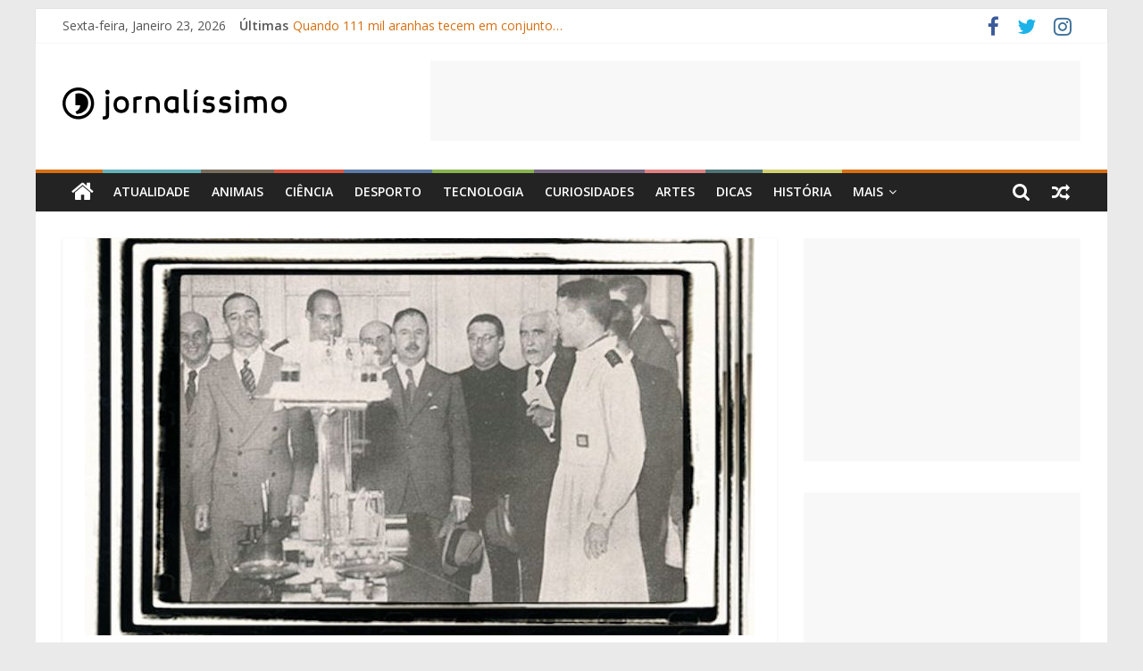

--- FILE ---
content_type: text/html; charset=UTF-8
request_url: https://jornalissimo.com/historia/a-reforma-do-ensino-primario-de-1936/
body_size: 19450
content:
<!DOCTYPE html>
<html lang="pt-pt">
<head>
	<meta charset="UTF-8" />
	<meta name="viewport" content="width=device-width, initial-scale=1">
	<link rel="profile" href="https://gmpg.org/xfn/11" />
	<meta name='robots' content='index, follow, max-image-preview:large, max-snippet:-1, max-video-preview:-1' />
<link rel="alternate" hreflang="pt-pt" href="https://jornalissimo.com/historia/a-reforma-do-ensino-primario-de-1936/" />
<link rel="alternate" hreflang="x-default" href="https://jornalissimo.com/historia/a-reforma-do-ensino-primario-de-1936/" />

	<!-- This site is optimized with the Yoast SEO plugin v24.3 - https://yoast.com/wordpress/plugins/seo/ -->
	<title>A Reforma do Ensino Primário de 1936 - Jornalissimo</title>
	<meta name="description" content="O JORNALÍSSIMO é um jornal digital de informação geral destinado a jovens que trata as notícias de forma rigorosa, com uma linguagem clara, adequada ao público-alvo, sem tabus e sem pender para a infantilização pretende dar voz aos mais jovens, divulgando os seus projetos, ouvindo as suas opiniões, convidando-os a participar ativamente no jornal, a publicar artigos de informação e/ou opinião, a comentar e a discutir os conteúdos publicados |A Reforma do Ensino Primário de 1936 - Jornalissimo" />
	<link rel="canonical" href="https://jornalissimo.com/historia/a-reforma-do-ensino-primario-de-1936/" />
	<meta property="og:locale" content="pt_PT" />
	<meta property="og:type" content="article" />
	<meta property="og:title" content="A Reforma do Ensino Primário de 1936 - Jornalissimo" />
	<meta property="og:description" content="O JORNALÍSSIMO é um jornal digital de informação geral destinado a jovens que trata as notícias de forma rigorosa, com uma linguagem clara, adequada ao público-alvo, sem tabus e sem pender para a infantilização pretende dar voz aos mais jovens, divulgando os seus projetos, ouvindo as suas opiniões, convidando-os a participar ativamente no jornal, a publicar artigos de informação e/ou opinião, a comentar e a discutir os conteúdos publicados |A Reforma do Ensino Primário de 1936 - Jornalissimo" />
	<meta property="og:url" content="https://jornalissimo.com/historia/a-reforma-do-ensino-primario-de-1936/" />
	<meta property="og:site_name" content="Jornalissimo" />
	<meta property="article:published_time" content="2016-11-15T11:30:04+00:00" />
	<meta property="article:modified_time" content="2023-01-23T00:57:08+00:00" />
	<meta property="og:image" content="https://jornalissimo.com/wp-content/uploads/2016/11/Historia-reforma-ensino-1936.jpg" />
	<meta property="og:image:width" content="750" />
	<meta property="og:image:height" content="500" />
	<meta property="og:image:type" content="image/jpeg" />
	<meta name="author" content="Jornalissimo" />
	<meta name="twitter:card" content="summary_large_image" />
	<meta name="twitter:label1" content="Escrito por" />
	<meta name="twitter:data1" content="Jornalissimo" />
	<meta name="twitter:label2" content="Tempo estimado de leitura" />
	<meta name="twitter:data2" content="3 minutos" />
	<script type="application/ld+json" class="yoast-schema-graph">{"@context":"https://schema.org","@graph":[{"@type":"Article","@id":"https://jornalissimo.com/historia/a-reforma-do-ensino-primario-de-1936/#article","isPartOf":{"@id":"https://jornalissimo.com/historia/a-reforma-do-ensino-primario-de-1936/"},"author":{"name":"Jornalissimo","@id":"https://jornalissimo.com/#/schema/person/bd280fac17b02935dc8d6c5a38905abf"},"headline":"A Reforma do Ensino Primário de 1936","datePublished":"2016-11-15T11:30:04+00:00","dateModified":"2023-01-23T00:57:08+00:00","mainEntityOfPage":{"@id":"https://jornalissimo.com/historia/a-reforma-do-ensino-primario-de-1936/"},"wordCount":689,"commentCount":0,"publisher":{"@id":"https://jornalissimo.com/#organization"},"image":{"@id":"https://jornalissimo.com/historia/a-reforma-do-ensino-primario-de-1936/#primaryimage"},"thumbnailUrl":"https://jornalissimo.com/wp-content/uploads/2016/11/Historia-reforma-ensino-1936.jpg","articleSection":["Educação","História"],"inLanguage":"pt-PT","potentialAction":[{"@type":"CommentAction","name":"Comment","target":["https://jornalissimo.com/historia/a-reforma-do-ensino-primario-de-1936/#respond"]}]},{"@type":"WebPage","@id":"https://jornalissimo.com/historia/a-reforma-do-ensino-primario-de-1936/","url":"https://jornalissimo.com/historia/a-reforma-do-ensino-primario-de-1936/","name":"A Reforma do Ensino Primário de 1936 - Jornalissimo","isPartOf":{"@id":"https://jornalissimo.com/#website"},"primaryImageOfPage":{"@id":"https://jornalissimo.com/historia/a-reforma-do-ensino-primario-de-1936/#primaryimage"},"image":{"@id":"https://jornalissimo.com/historia/a-reforma-do-ensino-primario-de-1936/#primaryimage"},"thumbnailUrl":"https://jornalissimo.com/wp-content/uploads/2016/11/Historia-reforma-ensino-1936.jpg","datePublished":"2016-11-15T11:30:04+00:00","dateModified":"2023-01-23T00:57:08+00:00","description":"O JORNALÍSSIMO é um jornal digital de informação geral destinado a jovens que trata as notícias de forma rigorosa, com uma linguagem clara, adequada ao público-alvo, sem tabus e sem pender para a infantilização pretende dar voz aos mais jovens, divulgando os seus projetos, ouvindo as suas opiniões, convidando-os a participar ativamente no jornal, a publicar artigos de informação e/ou opinião, a comentar e a discutir os conteúdos publicados |A Reforma do Ensino Primário de 1936 - Jornalissimo","breadcrumb":{"@id":"https://jornalissimo.com/historia/a-reforma-do-ensino-primario-de-1936/#breadcrumb"},"inLanguage":"pt-PT","potentialAction":[{"@type":"ReadAction","target":["https://jornalissimo.com/historia/a-reforma-do-ensino-primario-de-1936/"]}]},{"@type":"ImageObject","inLanguage":"pt-PT","@id":"https://jornalissimo.com/historia/a-reforma-do-ensino-primario-de-1936/#primaryimage","url":"https://jornalissimo.com/wp-content/uploads/2016/11/Historia-reforma-ensino-1936.jpg","contentUrl":"https://jornalissimo.com/wp-content/uploads/2016/11/Historia-reforma-ensino-1936.jpg","width":750,"height":500},{"@type":"BreadcrumbList","@id":"https://jornalissimo.com/historia/a-reforma-do-ensino-primario-de-1936/#breadcrumb","itemListElement":[{"@type":"ListItem","position":1,"name":"Home","item":"https://jornalissimo.com/"},{"@type":"ListItem","position":2,"name":"A Reforma do Ensino Primário de 1936"}]},{"@type":"WebSite","@id":"https://jornalissimo.com/#website","url":"https://jornalissimo.com/","name":"Jornalissimo","description":"Jornalissimo","publisher":{"@id":"https://jornalissimo.com/#organization"},"potentialAction":[{"@type":"SearchAction","target":{"@type":"EntryPoint","urlTemplate":"https://jornalissimo.com/?s={search_term_string}"},"query-input":{"@type":"PropertyValueSpecification","valueRequired":true,"valueName":"search_term_string"}}],"inLanguage":"pt-PT"},{"@type":"Organization","@id":"https://jornalissimo.com/#organization","name":"Jornalissimo","url":"https://jornalissimo.com/","logo":{"@type":"ImageObject","inLanguage":"pt-PT","@id":"https://jornalissimo.com/#/schema/logo/image/","url":"https://jornalissimo.com/wp-content/uploads/2020/06/logo.png","contentUrl":"https://jornalissimo.com/wp-content/uploads/2020/06/logo.png","width":251,"height":36,"caption":"Jornalissimo"},"image":{"@id":"https://jornalissimo.com/#/schema/logo/image/"}},{"@type":"Person","@id":"https://jornalissimo.com/#/schema/person/bd280fac17b02935dc8d6c5a38905abf","name":"Jornalissimo","image":{"@type":"ImageObject","inLanguage":"pt-PT","@id":"https://jornalissimo.com/#/schema/person/image/","url":"https://secure.gravatar.com/avatar/61d70d72011564746e83f1896c8ab3ce?s=96&d=mm&r=g","contentUrl":"https://secure.gravatar.com/avatar/61d70d72011564746e83f1896c8ab3ce?s=96&d=mm&r=g","caption":"Jornalissimo"},"url":"https://jornalissimo.com/author/jornalissimo/"}]}</script>
	<!-- / Yoast SEO plugin. -->


<link rel='dns-prefetch' href='//fonts.googleapis.com' />
<link rel="alternate" type="application/rss+xml" title="Jornalissimo &raquo; Feed" href="https://jornalissimo.com/feed/" />
<link rel="alternate" type="application/rss+xml" title="Jornalissimo &raquo; Feed de comentários" href="https://jornalissimo.com/comments/feed/" />
<script type="text/javascript" id="wpp-js" src="https://jornalissimo.com/wp-content/plugins/wordpress-popular-posts/assets/js/wpp.min.js?ver=7.2.0" data-sampling="0" data-sampling-rate="100" data-api-url="https://jornalissimo.com/wp-json/wordpress-popular-posts" data-post-id="518" data-token="1c18d34746" data-lang="0" data-debug="0"></script>
<link rel="alternate" type="application/rss+xml" title="Feed de comentários de Jornalissimo &raquo; A Reforma do Ensino Primário de 1936" href="https://jornalissimo.com/historia/a-reforma-do-ensino-primario-de-1936/feed/" />
<script type="text/javascript">
/* <![CDATA[ */
window._wpemojiSettings = {"baseUrl":"https:\/\/s.w.org\/images\/core\/emoji\/15.0.3\/72x72\/","ext":".png","svgUrl":"https:\/\/s.w.org\/images\/core\/emoji\/15.0.3\/svg\/","svgExt":".svg","source":{"concatemoji":"https:\/\/jornalissimo.com\/wp-includes\/js\/wp-emoji-release.min.js?ver=6.5.7"}};
/*! This file is auto-generated */
!function(i,n){var o,s,e;function c(e){try{var t={supportTests:e,timestamp:(new Date).valueOf()};sessionStorage.setItem(o,JSON.stringify(t))}catch(e){}}function p(e,t,n){e.clearRect(0,0,e.canvas.width,e.canvas.height),e.fillText(t,0,0);var t=new Uint32Array(e.getImageData(0,0,e.canvas.width,e.canvas.height).data),r=(e.clearRect(0,0,e.canvas.width,e.canvas.height),e.fillText(n,0,0),new Uint32Array(e.getImageData(0,0,e.canvas.width,e.canvas.height).data));return t.every(function(e,t){return e===r[t]})}function u(e,t,n){switch(t){case"flag":return n(e,"\ud83c\udff3\ufe0f\u200d\u26a7\ufe0f","\ud83c\udff3\ufe0f\u200b\u26a7\ufe0f")?!1:!n(e,"\ud83c\uddfa\ud83c\uddf3","\ud83c\uddfa\u200b\ud83c\uddf3")&&!n(e,"\ud83c\udff4\udb40\udc67\udb40\udc62\udb40\udc65\udb40\udc6e\udb40\udc67\udb40\udc7f","\ud83c\udff4\u200b\udb40\udc67\u200b\udb40\udc62\u200b\udb40\udc65\u200b\udb40\udc6e\u200b\udb40\udc67\u200b\udb40\udc7f");case"emoji":return!n(e,"\ud83d\udc26\u200d\u2b1b","\ud83d\udc26\u200b\u2b1b")}return!1}function f(e,t,n){var r="undefined"!=typeof WorkerGlobalScope&&self instanceof WorkerGlobalScope?new OffscreenCanvas(300,150):i.createElement("canvas"),a=r.getContext("2d",{willReadFrequently:!0}),o=(a.textBaseline="top",a.font="600 32px Arial",{});return e.forEach(function(e){o[e]=t(a,e,n)}),o}function t(e){var t=i.createElement("script");t.src=e,t.defer=!0,i.head.appendChild(t)}"undefined"!=typeof Promise&&(o="wpEmojiSettingsSupports",s=["flag","emoji"],n.supports={everything:!0,everythingExceptFlag:!0},e=new Promise(function(e){i.addEventListener("DOMContentLoaded",e,{once:!0})}),new Promise(function(t){var n=function(){try{var e=JSON.parse(sessionStorage.getItem(o));if("object"==typeof e&&"number"==typeof e.timestamp&&(new Date).valueOf()<e.timestamp+604800&&"object"==typeof e.supportTests)return e.supportTests}catch(e){}return null}();if(!n){if("undefined"!=typeof Worker&&"undefined"!=typeof OffscreenCanvas&&"undefined"!=typeof URL&&URL.createObjectURL&&"undefined"!=typeof Blob)try{var e="postMessage("+f.toString()+"("+[JSON.stringify(s),u.toString(),p.toString()].join(",")+"));",r=new Blob([e],{type:"text/javascript"}),a=new Worker(URL.createObjectURL(r),{name:"wpTestEmojiSupports"});return void(a.onmessage=function(e){c(n=e.data),a.terminate(),t(n)})}catch(e){}c(n=f(s,u,p))}t(n)}).then(function(e){for(var t in e)n.supports[t]=e[t],n.supports.everything=n.supports.everything&&n.supports[t],"flag"!==t&&(n.supports.everythingExceptFlag=n.supports.everythingExceptFlag&&n.supports[t]);n.supports.everythingExceptFlag=n.supports.everythingExceptFlag&&!n.supports.flag,n.DOMReady=!1,n.readyCallback=function(){n.DOMReady=!0}}).then(function(){return e}).then(function(){var e;n.supports.everything||(n.readyCallback(),(e=n.source||{}).concatemoji?t(e.concatemoji):e.wpemoji&&e.twemoji&&(t(e.twemoji),t(e.wpemoji)))}))}((window,document),window._wpemojiSettings);
/* ]]> */
</script>
<style id='wp-emoji-styles-inline-css' type='text/css'>

	img.wp-smiley, img.emoji {
		display: inline !important;
		border: none !important;
		box-shadow: none !important;
		height: 1em !important;
		width: 1em !important;
		margin: 0 0.07em !important;
		vertical-align: -0.1em !important;
		background: none !important;
		padding: 0 !important;
	}
</style>
<link rel='stylesheet' id='wp-block-library-css' href='https://jornalissimo.com/wp-includes/css/dist/block-library/style.min.css?ver=6.5.7' type='text/css' media='all' />
<style id='wp-block-library-theme-inline-css' type='text/css'>
.wp-block-audio figcaption{color:#555;font-size:13px;text-align:center}.is-dark-theme .wp-block-audio figcaption{color:#ffffffa6}.wp-block-audio{margin:0 0 1em}.wp-block-code{border:1px solid #ccc;border-radius:4px;font-family:Menlo,Consolas,monaco,monospace;padding:.8em 1em}.wp-block-embed figcaption{color:#555;font-size:13px;text-align:center}.is-dark-theme .wp-block-embed figcaption{color:#ffffffa6}.wp-block-embed{margin:0 0 1em}.blocks-gallery-caption{color:#555;font-size:13px;text-align:center}.is-dark-theme .blocks-gallery-caption{color:#ffffffa6}.wp-block-image figcaption{color:#555;font-size:13px;text-align:center}.is-dark-theme .wp-block-image figcaption{color:#ffffffa6}.wp-block-image{margin:0 0 1em}.wp-block-pullquote{border-bottom:4px solid;border-top:4px solid;color:currentColor;margin-bottom:1.75em}.wp-block-pullquote cite,.wp-block-pullquote footer,.wp-block-pullquote__citation{color:currentColor;font-size:.8125em;font-style:normal;text-transform:uppercase}.wp-block-quote{border-left:.25em solid;margin:0 0 1.75em;padding-left:1em}.wp-block-quote cite,.wp-block-quote footer{color:currentColor;font-size:.8125em;font-style:normal;position:relative}.wp-block-quote.has-text-align-right{border-left:none;border-right:.25em solid;padding-left:0;padding-right:1em}.wp-block-quote.has-text-align-center{border:none;padding-left:0}.wp-block-quote.is-large,.wp-block-quote.is-style-large,.wp-block-quote.is-style-plain{border:none}.wp-block-search .wp-block-search__label{font-weight:700}.wp-block-search__button{border:1px solid #ccc;padding:.375em .625em}:where(.wp-block-group.has-background){padding:1.25em 2.375em}.wp-block-separator.has-css-opacity{opacity:.4}.wp-block-separator{border:none;border-bottom:2px solid;margin-left:auto;margin-right:auto}.wp-block-separator.has-alpha-channel-opacity{opacity:1}.wp-block-separator:not(.is-style-wide):not(.is-style-dots){width:100px}.wp-block-separator.has-background:not(.is-style-dots){border-bottom:none;height:1px}.wp-block-separator.has-background:not(.is-style-wide):not(.is-style-dots){height:2px}.wp-block-table{margin:0 0 1em}.wp-block-table td,.wp-block-table th{word-break:normal}.wp-block-table figcaption{color:#555;font-size:13px;text-align:center}.is-dark-theme .wp-block-table figcaption{color:#ffffffa6}.wp-block-video figcaption{color:#555;font-size:13px;text-align:center}.is-dark-theme .wp-block-video figcaption{color:#ffffffa6}.wp-block-video{margin:0 0 1em}.wp-block-template-part.has-background{margin-bottom:0;margin-top:0;padding:1.25em 2.375em}
</style>
<style id='classic-theme-styles-inline-css' type='text/css'>
/*! This file is auto-generated */
.wp-block-button__link{color:#fff;background-color:#32373c;border-radius:9999px;box-shadow:none;text-decoration:none;padding:calc(.667em + 2px) calc(1.333em + 2px);font-size:1.125em}.wp-block-file__button{background:#32373c;color:#fff;text-decoration:none}
</style>
<style id='global-styles-inline-css' type='text/css'>
body{--wp--preset--color--black: #000000;--wp--preset--color--cyan-bluish-gray: #abb8c3;--wp--preset--color--white: #ffffff;--wp--preset--color--pale-pink: #f78da7;--wp--preset--color--vivid-red: #cf2e2e;--wp--preset--color--luminous-vivid-orange: #ff6900;--wp--preset--color--luminous-vivid-amber: #fcb900;--wp--preset--color--light-green-cyan: #7bdcb5;--wp--preset--color--vivid-green-cyan: #00d084;--wp--preset--color--pale-cyan-blue: #8ed1fc;--wp--preset--color--vivid-cyan-blue: #0693e3;--wp--preset--color--vivid-purple: #9b51e0;--wp--preset--gradient--vivid-cyan-blue-to-vivid-purple: linear-gradient(135deg,rgba(6,147,227,1) 0%,rgb(155,81,224) 100%);--wp--preset--gradient--light-green-cyan-to-vivid-green-cyan: linear-gradient(135deg,rgb(122,220,180) 0%,rgb(0,208,130) 100%);--wp--preset--gradient--luminous-vivid-amber-to-luminous-vivid-orange: linear-gradient(135deg,rgba(252,185,0,1) 0%,rgba(255,105,0,1) 100%);--wp--preset--gradient--luminous-vivid-orange-to-vivid-red: linear-gradient(135deg,rgba(255,105,0,1) 0%,rgb(207,46,46) 100%);--wp--preset--gradient--very-light-gray-to-cyan-bluish-gray: linear-gradient(135deg,rgb(238,238,238) 0%,rgb(169,184,195) 100%);--wp--preset--gradient--cool-to-warm-spectrum: linear-gradient(135deg,rgb(74,234,220) 0%,rgb(151,120,209) 20%,rgb(207,42,186) 40%,rgb(238,44,130) 60%,rgb(251,105,98) 80%,rgb(254,248,76) 100%);--wp--preset--gradient--blush-light-purple: linear-gradient(135deg,rgb(255,206,236) 0%,rgb(152,150,240) 100%);--wp--preset--gradient--blush-bordeaux: linear-gradient(135deg,rgb(254,205,165) 0%,rgb(254,45,45) 50%,rgb(107,0,62) 100%);--wp--preset--gradient--luminous-dusk: linear-gradient(135deg,rgb(255,203,112) 0%,rgb(199,81,192) 50%,rgb(65,88,208) 100%);--wp--preset--gradient--pale-ocean: linear-gradient(135deg,rgb(255,245,203) 0%,rgb(182,227,212) 50%,rgb(51,167,181) 100%);--wp--preset--gradient--electric-grass: linear-gradient(135deg,rgb(202,248,128) 0%,rgb(113,206,126) 100%);--wp--preset--gradient--midnight: linear-gradient(135deg,rgb(2,3,129) 0%,rgb(40,116,252) 100%);--wp--preset--font-size--small: 13px;--wp--preset--font-size--medium: 20px;--wp--preset--font-size--large: 36px;--wp--preset--font-size--x-large: 42px;--wp--preset--spacing--20: 0.44rem;--wp--preset--spacing--30: 0.67rem;--wp--preset--spacing--40: 1rem;--wp--preset--spacing--50: 1.5rem;--wp--preset--spacing--60: 2.25rem;--wp--preset--spacing--70: 3.38rem;--wp--preset--spacing--80: 5.06rem;--wp--preset--shadow--natural: 6px 6px 9px rgba(0, 0, 0, 0.2);--wp--preset--shadow--deep: 12px 12px 50px rgba(0, 0, 0, 0.4);--wp--preset--shadow--sharp: 6px 6px 0px rgba(0, 0, 0, 0.2);--wp--preset--shadow--outlined: 6px 6px 0px -3px rgba(255, 255, 255, 1), 6px 6px rgba(0, 0, 0, 1);--wp--preset--shadow--crisp: 6px 6px 0px rgba(0, 0, 0, 1);}:where(.is-layout-flex){gap: 0.5em;}:where(.is-layout-grid){gap: 0.5em;}body .is-layout-flex{display: flex;}body .is-layout-flex{flex-wrap: wrap;align-items: center;}body .is-layout-flex > *{margin: 0;}body .is-layout-grid{display: grid;}body .is-layout-grid > *{margin: 0;}:where(.wp-block-columns.is-layout-flex){gap: 2em;}:where(.wp-block-columns.is-layout-grid){gap: 2em;}:where(.wp-block-post-template.is-layout-flex){gap: 1.25em;}:where(.wp-block-post-template.is-layout-grid){gap: 1.25em;}.has-black-color{color: var(--wp--preset--color--black) !important;}.has-cyan-bluish-gray-color{color: var(--wp--preset--color--cyan-bluish-gray) !important;}.has-white-color{color: var(--wp--preset--color--white) !important;}.has-pale-pink-color{color: var(--wp--preset--color--pale-pink) !important;}.has-vivid-red-color{color: var(--wp--preset--color--vivid-red) !important;}.has-luminous-vivid-orange-color{color: var(--wp--preset--color--luminous-vivid-orange) !important;}.has-luminous-vivid-amber-color{color: var(--wp--preset--color--luminous-vivid-amber) !important;}.has-light-green-cyan-color{color: var(--wp--preset--color--light-green-cyan) !important;}.has-vivid-green-cyan-color{color: var(--wp--preset--color--vivid-green-cyan) !important;}.has-pale-cyan-blue-color{color: var(--wp--preset--color--pale-cyan-blue) !important;}.has-vivid-cyan-blue-color{color: var(--wp--preset--color--vivid-cyan-blue) !important;}.has-vivid-purple-color{color: var(--wp--preset--color--vivid-purple) !important;}.has-black-background-color{background-color: var(--wp--preset--color--black) !important;}.has-cyan-bluish-gray-background-color{background-color: var(--wp--preset--color--cyan-bluish-gray) !important;}.has-white-background-color{background-color: var(--wp--preset--color--white) !important;}.has-pale-pink-background-color{background-color: var(--wp--preset--color--pale-pink) !important;}.has-vivid-red-background-color{background-color: var(--wp--preset--color--vivid-red) !important;}.has-luminous-vivid-orange-background-color{background-color: var(--wp--preset--color--luminous-vivid-orange) !important;}.has-luminous-vivid-amber-background-color{background-color: var(--wp--preset--color--luminous-vivid-amber) !important;}.has-light-green-cyan-background-color{background-color: var(--wp--preset--color--light-green-cyan) !important;}.has-vivid-green-cyan-background-color{background-color: var(--wp--preset--color--vivid-green-cyan) !important;}.has-pale-cyan-blue-background-color{background-color: var(--wp--preset--color--pale-cyan-blue) !important;}.has-vivid-cyan-blue-background-color{background-color: var(--wp--preset--color--vivid-cyan-blue) !important;}.has-vivid-purple-background-color{background-color: var(--wp--preset--color--vivid-purple) !important;}.has-black-border-color{border-color: var(--wp--preset--color--black) !important;}.has-cyan-bluish-gray-border-color{border-color: var(--wp--preset--color--cyan-bluish-gray) !important;}.has-white-border-color{border-color: var(--wp--preset--color--white) !important;}.has-pale-pink-border-color{border-color: var(--wp--preset--color--pale-pink) !important;}.has-vivid-red-border-color{border-color: var(--wp--preset--color--vivid-red) !important;}.has-luminous-vivid-orange-border-color{border-color: var(--wp--preset--color--luminous-vivid-orange) !important;}.has-luminous-vivid-amber-border-color{border-color: var(--wp--preset--color--luminous-vivid-amber) !important;}.has-light-green-cyan-border-color{border-color: var(--wp--preset--color--light-green-cyan) !important;}.has-vivid-green-cyan-border-color{border-color: var(--wp--preset--color--vivid-green-cyan) !important;}.has-pale-cyan-blue-border-color{border-color: var(--wp--preset--color--pale-cyan-blue) !important;}.has-vivid-cyan-blue-border-color{border-color: var(--wp--preset--color--vivid-cyan-blue) !important;}.has-vivid-purple-border-color{border-color: var(--wp--preset--color--vivid-purple) !important;}.has-vivid-cyan-blue-to-vivid-purple-gradient-background{background: var(--wp--preset--gradient--vivid-cyan-blue-to-vivid-purple) !important;}.has-light-green-cyan-to-vivid-green-cyan-gradient-background{background: var(--wp--preset--gradient--light-green-cyan-to-vivid-green-cyan) !important;}.has-luminous-vivid-amber-to-luminous-vivid-orange-gradient-background{background: var(--wp--preset--gradient--luminous-vivid-amber-to-luminous-vivid-orange) !important;}.has-luminous-vivid-orange-to-vivid-red-gradient-background{background: var(--wp--preset--gradient--luminous-vivid-orange-to-vivid-red) !important;}.has-very-light-gray-to-cyan-bluish-gray-gradient-background{background: var(--wp--preset--gradient--very-light-gray-to-cyan-bluish-gray) !important;}.has-cool-to-warm-spectrum-gradient-background{background: var(--wp--preset--gradient--cool-to-warm-spectrum) !important;}.has-blush-light-purple-gradient-background{background: var(--wp--preset--gradient--blush-light-purple) !important;}.has-blush-bordeaux-gradient-background{background: var(--wp--preset--gradient--blush-bordeaux) !important;}.has-luminous-dusk-gradient-background{background: var(--wp--preset--gradient--luminous-dusk) !important;}.has-pale-ocean-gradient-background{background: var(--wp--preset--gradient--pale-ocean) !important;}.has-electric-grass-gradient-background{background: var(--wp--preset--gradient--electric-grass) !important;}.has-midnight-gradient-background{background: var(--wp--preset--gradient--midnight) !important;}.has-small-font-size{font-size: var(--wp--preset--font-size--small) !important;}.has-medium-font-size{font-size: var(--wp--preset--font-size--medium) !important;}.has-large-font-size{font-size: var(--wp--preset--font-size--large) !important;}.has-x-large-font-size{font-size: var(--wp--preset--font-size--x-large) !important;}
.wp-block-navigation a:where(:not(.wp-element-button)){color: inherit;}
:where(.wp-block-post-template.is-layout-flex){gap: 1.25em;}:where(.wp-block-post-template.is-layout-grid){gap: 1.25em;}
:where(.wp-block-columns.is-layout-flex){gap: 2em;}:where(.wp-block-columns.is-layout-grid){gap: 2em;}
.wp-block-pullquote{font-size: 1.5em;line-height: 1.6;}
</style>
<link rel='stylesheet' id='wpml-blocks-css' href='https://jornalissimo.com/wp-content/plugins/sitepress-multilingual-cms/dist/css/blocks/styles.css?ver=4.6.15' type='text/css' media='all' />
<link rel='stylesheet' id='dashicons-css' href='https://jornalissimo.com/wp-includes/css/dashicons.min.css?ver=6.5.7' type='text/css' media='all' />
<link rel='stylesheet' id='everest-forms-general-css' href='https://jornalissimo.com/wp-content/plugins/everest-forms/assets/css/everest-forms.css?ver=3.0.9.1' type='text/css' media='all' />
<link rel='stylesheet' id='jquery-intl-tel-input-css' href='https://jornalissimo.com/wp-content/plugins/everest-forms/assets/css/intlTelInput.css?ver=3.0.9.1' type='text/css' media='all' />
<link rel='stylesheet' id='wpml-legacy-horizontal-list-0-css' href='https://jornalissimo.com/wp-content/plugins/sitepress-multilingual-cms/templates/language-switchers/legacy-list-horizontal/style.min.css?ver=1' type='text/css' media='all' />
<link rel='stylesheet' id='wordpress-popular-posts-css-css' href='https://jornalissimo.com/wp-content/plugins/wordpress-popular-posts/assets/css/wpp.css?ver=7.2.0' type='text/css' media='all' />
<link rel='stylesheet' id='chld_thm_cfg_parent-css' href='https://jornalissimo.com/wp-content/themes/colormag-pro/style.css?ver=6.5.7' type='text/css' media='all' />
<link rel='stylesheet' id='colormag_style-css' href='https://jornalissimo.com/wp-content/themes/colormag-pro-child/style.css?ver=6.5.7' type='text/css' media='all' />
<link rel='stylesheet' id='colormag_googlefonts-css' href='//fonts.googleapis.com/css?family=Open+Sans%3A400%2C600&#038;ver=6.5.7' type='text/css' media='all' />
<link rel='stylesheet' id='colormag-featured-image-popup-css-css' href='https://jornalissimo.com/wp-content/themes/colormag-pro/js/magnific-popup/magnific-popup.min.css?ver=20150310' type='text/css' media='all' />
<link rel='stylesheet' id='colormag-fontawesome-css' href='https://jornalissimo.com/wp-content/themes/colormag-pro/fontawesome/css/font-awesome.min.css?ver=4.7.0' type='text/css' media='all' />
<script type="text/javascript" src="https://jornalissimo.com/wp-includes/js/jquery/jquery.min.js?ver=3.7.1" id="jquery-core-js"></script>
<script type="text/javascript" src="https://jornalissimo.com/wp-includes/js/jquery/jquery-migrate.min.js?ver=3.4.1" id="jquery-migrate-js"></script>
<!--[if lte IE 8]>
<script type="text/javascript" src="https://jornalissimo.com/wp-content/themes/colormag-pro/js/html5shiv.min.js?ver=6.5.7" id="html5-js"></script>
<![endif]-->
<link rel="https://api.w.org/" href="https://jornalissimo.com/wp-json/" /><link rel="alternate" type="application/json" href="https://jornalissimo.com/wp-json/wp/v2/posts/518" /><link rel="EditURI" type="application/rsd+xml" title="RSD" href="https://jornalissimo.com/xmlrpc.php?rsd" />
<meta name="generator" content="WordPress 6.5.7" />
<meta name="generator" content="Everest Forms 3.0.9.1" />
<link rel='shortlink' href='https://jornalissimo.com/?p=518' />
<link rel="alternate" type="application/json+oembed" href="https://jornalissimo.com/wp-json/oembed/1.0/embed?url=https%3A%2F%2Fjornalissimo.com%2Fhistoria%2Fa-reforma-do-ensino-primario-de-1936%2F" />
<link rel="alternate" type="text/xml+oembed" href="https://jornalissimo.com/wp-json/oembed/1.0/embed?url=https%3A%2F%2Fjornalissimo.com%2Fhistoria%2Fa-reforma-do-ensino-primario-de-1936%2F&#038;format=xml" />
<meta name="generator" content="WPML ver:4.6.15 stt:1,41;" />

		<!-- GA Google Analytics @ https://m0n.co/ga -->
		<script>
			(function(i,s,o,g,r,a,m){i['GoogleAnalyticsObject']=r;i[r]=i[r]||function(){
			(i[r].q=i[r].q||[]).push(arguments)},i[r].l=1*new Date();a=s.createElement(o),
			m=s.getElementsByTagName(o)[0];a.async=1;a.src=g;m.parentNode.insertBefore(a,m)
			})(window,document,'script','https://www.google-analytics.com/analytics.js','ga');
			ga('create', 'UA-58764606-1', 'auto');
			ga('set', 'forceSSL', true);
			ga('send', 'pageview');
		</script>

	            <style id="wpp-loading-animation-styles">@-webkit-keyframes bgslide{from{background-position-x:0}to{background-position-x:-200%}}@keyframes bgslide{from{background-position-x:0}to{background-position-x:-200%}}.wpp-widget-block-placeholder,.wpp-shortcode-placeholder{margin:0 auto;width:60px;height:3px;background:#dd3737;background:linear-gradient(90deg,#dd3737 0%,#571313 10%,#dd3737 100%);background-size:200% auto;border-radius:3px;-webkit-animation:bgslide 1s infinite linear;animation:bgslide 1s infinite linear}</style>
            <link rel="pingback" href="https://jornalissimo.com/xmlrpc.php"><meta name="generator" content="Elementor 3.27.2; features: additional_custom_breakpoints; settings: css_print_method-external, google_font-enabled, font_display-auto">
			<style>
				.e-con.e-parent:nth-of-type(n+4):not(.e-lazyloaded):not(.e-no-lazyload),
				.e-con.e-parent:nth-of-type(n+4):not(.e-lazyloaded):not(.e-no-lazyload) * {
					background-image: none !important;
				}
				@media screen and (max-height: 1024px) {
					.e-con.e-parent:nth-of-type(n+3):not(.e-lazyloaded):not(.e-no-lazyload),
					.e-con.e-parent:nth-of-type(n+3):not(.e-lazyloaded):not(.e-no-lazyload) * {
						background-image: none !important;
					}
				}
				@media screen and (max-height: 640px) {
					.e-con.e-parent:nth-of-type(n+2):not(.e-lazyloaded):not(.e-no-lazyload),
					.e-con.e-parent:nth-of-type(n+2):not(.e-lazyloaded):not(.e-no-lazyload) * {
						background-image: none !important;
					}
				}
			</style>
			<link rel="icon" href="https://jornalissimo.com/wp-content/uploads/2020/06/cropped-logo-2-32x32.png" sizes="32x32" />
<link rel="icon" href="https://jornalissimo.com/wp-content/uploads/2020/06/cropped-logo-2-192x192.png" sizes="192x192" />
<link rel="apple-touch-icon" href="https://jornalissimo.com/wp-content/uploads/2020/06/cropped-logo-2-180x180.png" />
<meta name="msapplication-TileImage" content="https://jornalissimo.com/wp-content/uploads/2020/06/cropped-logo-2-270x270.png" />
<!-- Jornalissimo Internal Styles -->		<style type="text/css"> .colormag-button,blockquote,button,input[type=reset],input[type=button],
		input[type=submit]{background-color:#d86f11}
		a,#masthead .main-small-navigation li:hover > .sub-toggle i,
		#masthead .main-small-navigation li.current-page-ancestor > .sub-toggle i,
		#masthead .main-small-navigation li.current-menu-ancestor > .sub-toggle i,
		#masthead .main-small-navigation li.current-page-item > .sub-toggle i,
		#masthead .main-small-navigation li.current-menu-item > .sub-toggle i,
		#masthead.colormag-header-classic #site-navigation .fa.search-top:hover,
		#masthead.colormag-header-classic #site-navigation.main-small-navigation .random-post a:hover .fa-random,
		#masthead.colormag-header-classic #site-navigation.main-navigation .random-post a:hover .fa-random,
		#masthead.colormag-header-classic .breaking-news .newsticker a:hover,
		.dark-skin #masthead.colormag-header-classic #site-navigation.main-navigation .home-icon:hover .fa{color:#d86f11}
		#site-navigation{border-top:4px solid #d86f11}
		.home-icon.front_page_on,.main-navigation a:hover,.main-navigation ul li ul li a:hover,
		.main-navigation ul li ul li:hover>a,
		.main-navigation ul li.current-menu-ancestor>a,
		.main-navigation ul li.current-menu-item ul li a:hover,
		.main-navigation ul li.current-menu-item>a,
		.main-navigation ul li.current_page_ancestor>a,.main-navigation ul li.current_page_item>a,
		.main-navigation ul li:hover>a,.main-small-navigation li a:hover,.site-header .menu-toggle:hover,
		#masthead.colormag-header-classic .main-navigation ul ul.sub-menu li:hover > a,
		#masthead.colormag-header-classic .main-navigation ul ul.sub-menu li.current-menu-ancestor > a,
		#masthead.colormag-header-classic .main-navigation ul ul.sub-menu li.current-menu-item > a,
		#masthead.colormag-header-clean #site-navigation .menu-toggle:hover,
		#masthead.colormag-header-clean #site-navigation.main-small-navigation .menu-toggle,
		#masthead.colormag-header-classic #site-navigation.main-small-navigation .menu-toggle,
		#masthead .main-small-navigation li:hover > a, #masthead .main-small-navigation li.current-page-ancestor > a,
		#masthead .main-small-navigation li.current-menu-ancestor > a, #masthead .main-small-navigation li.current-page-item > a,
		#masthead .main-small-navigation li.current-menu-item > a,
		#masthead.colormag-header-classic #site-navigation .menu-toggle:hover,
		.main-navigation ul li.focus > a,
        #masthead.colormag-header-classic .main-navigation ul ul.sub-menu li.focus > a { background-color:#d86f11}
		#masthead.colormag-header-classic .main-navigation ul ul.sub-menu li:hover,
		#masthead.colormag-header-classic .main-navigation ul ul.sub-menu li.current-menu-ancestor,
		#masthead.colormag-header-classic .main-navigation ul ul.sub-menu li.current-menu-item,
		#masthead.colormag-header-classic #site-navigation .menu-toggle:hover,
		#masthead.colormag-header-classic #site-navigation.main-small-navigation .menu-toggle,

		#masthead.colormag-header-classic .main-navigation ul > li:hover > a,
        #masthead.colormag-header-classic .main-navigation ul > li.current-menu-item > a,
        #masthead.colormag-header-classic .main-navigation ul > li.current-menu-ancestor > a,
        #masthead.colormag-header-classic .main-navigation ul li.focus > a { border-color:#d86f11}
        #masthead.colormag-header-classic .main-navigation .home-icon a:hover .fa { color:#d86f11}
		.main-small-navigation .current-menu-item>a,.main-small-navigation .current_page_item>a,
		#masthead.colormag-header-clean .main-small-navigation li:hover > a,
		#masthead.colormag-header-clean .main-small-navigation li.current-page-ancestor > a,
		#masthead.colormag-header-clean .main-small-navigation li.current-menu-ancestor > a,
		#masthead.colormag-header-clean .main-small-navigation li.current-page-item > a,
		#masthead.colormag-header-clean .main-small-navigation li.current-menu-item > a { background:#d86f11}
		#main .breaking-news-latest,.fa.search-top:hover{background-color:#d86f11}
		.byline a:hover,.comments a:hover,.edit-link a:hover,.posted-on a:hover,
		.social-links i.fa:hover,.tag-links a:hover,
		#masthead.colormag-header-clean .social-links li:hover i.fa,
		#masthead.colormag-header-classic .social-links li:hover i.fa,
		#masthead.colormag-header-clean .breaking-news .newsticker a:hover{color:#d86f11}
		.widget_featured_posts .article-content .above-entry-meta .cat-links a,
		.widget_call_to_action .btn--primary,.colormag-footer--classic .footer-widgets-area .widget-title span::before,
		.colormag-footer--classic-bordered .footer-widgets-area .widget-title span::before{background-color:#d86f11}
		.widget_featured_posts .article-content .entry-title a:hover{color:#d86f11}
		.widget_featured_posts .widget-title{border-bottom:2px solid #d86f11}
		.widget_featured_posts .widget-title span,
		.widget_featured_slider .slide-content .above-entry-meta .cat-links a{background-color:#d86f11}
		.widget_featured_slider .slide-content .below-entry-meta .byline a:hover,
		.widget_featured_slider .slide-content .below-entry-meta .comments a:hover,
		.widget_featured_slider .slide-content .below-entry-meta .posted-on a:hover,
		.widget_featured_slider .slide-content .entry-title a:hover{color:#d86f11}
		.widget_highlighted_posts .article-content .above-entry-meta .cat-links a{background-color:#d86f11}
		.widget_block_picture_news.widget_featured_posts .article-content .entry-title a:hover,
		.widget_highlighted_posts .article-content .below-entry-meta .byline a:hover,
		.widget_highlighted_posts .article-content .below-entry-meta .comments a:hover,
		.widget_highlighted_posts .article-content .below-entry-meta .posted-on a:hover,
		.widget_highlighted_posts .article-content .entry-title a:hover{color:#d86f11}
		.category-slide-next,.category-slide-prev,.slide-next,
		.slide-prev,.tabbed-widget ul li{background-color:#d86f11}
		i.fa-arrow-up, i.fa-arrow-down{color:#d86f11}
		#secondary .widget-title{border-bottom:2px solid #d86f11}
		#content .wp-pagenavi .current,#content .wp-pagenavi a:hover,
		#secondary .widget-title span{background-color:#d86f11}
		#site-title a{color:#d86f11}
		.page-header .page-title{border-bottom:2px solid #d86f11}
		#content .post .article-content .above-entry-meta .cat-links a,
		.page-header .page-title span{background-color:#d86f11}
		#content .post .article-content .entry-title a:hover,.entry-meta .byline i,
		.entry-meta .cat-links i,.entry-meta a,.post .entry-title a:hover,.search .entry-title a:hover{color:#d86f11}
		.entry-meta .post-format i{background-color:#d86f11}
		.entry-meta .comments-link a:hover,.entry-meta .edit-link a:hover,.entry-meta .posted-on a:hover,
		.entry-meta .tag-links a:hover,.single #content .tags a:hover{color:#d86f11}
		.format-link .entry-content a,.more-link{background-color:#d86f11}
		.count,.next a:hover,.previous a:hover,.related-posts-main-title .fa,
		.single-related-posts .article-content .entry-title a:hover{color:#d86f11}
		.pagination a span:hover{color:#d86f11;border-color:#d86f11}
		.pagination span{background-color:#d86f11}
		#content .comments-area a.comment-edit-link:hover,#content .comments-area a.comment-permalink:hover,
		#content .comments-area article header cite a:hover,.comments-area .comment-author-link a:hover{color:#d86f11}
		.comments-area .comment-author-link span{background-color:#d86f11}
		.comment .comment-reply-link:hover,.nav-next a,.nav-previous a{color:#d86f11}
		.footer-widgets-area .widget-title{border-bottom:2px solid #d86f11}
		.footer-widgets-area .widget-title span{background-color:#d86f11}
		#colophon .footer-menu ul li a:hover,.footer-widgets-area a:hover,a#scroll-up i{color:#d86f11}
		.advertisement_above_footer .widget-title{border-bottom:2px solid #d86f11}
		.advertisement_above_footer .widget-title span{background-color:#d86f11}
		.sub-toggle{background:#d86f11}
		.main-small-navigation li.current-menu-item > .sub-toggle i {color:#d86f11}
		.error{background:#d86f11}
		.num-404{color:#d86f11}
		#primary .widget-title{border-bottom: 2px solid #d86f11}
		#primary .widget-title span{background-color:#d86f11}
		.related-posts-wrapper-flyout .entry-title a:hover{color:#d86f11}
		.related-posts-wrapper.style-three .article-content .entry-title a:hover:before{background:#d86f11}
		.human-diff-time .human-diff-time-display:hover{color:#d86f11}
		.widget_slider_area .widget-title,.widget_beside_slider .widget-title { border-bottom:2px solid#d86f11}
		.widget_slider_area .widget-title span,.widget_beside_slider .widget-title span { background-color:#d86f11}
		.top-full-width-sidebar .widget-title{border-bottom: 2px solid #d86f11}
		.top-full-width-sidebar .widget-title span{background-color:#d86f11}.wp-block-quote,.wp-block-quote.is-style-large,.wp-block-quote.has-text-align-right{background-color:#d86f11} #site-title a { color: #d86f11; } #site-navigation { border-top-color: #d86f11; } #colophon .tg-upper-footer-widgets .widget { background-color: #2c2e34; } .below-entry-meta .comments,.elementor .tg-module-wrapper .tg-module-meta .tg-module-comments{display:none;} .below-entry-meta .tag-links{display:none;}
		.menunav-menu >li.menu-item-object-category > a {
			position: relative;
		}

		.menunav-menu >li.menu-item-object-category > a::before {
			content: "";
			position: absolute;
			top: -4px;
			left: 0;
			right: 0;
			height: 4px;
			z-index: 10;
			transition: width 0.35s;
		}
				.menu-item-object-category.menu-item-category-4 > a::before {
					background: #e6bc3c;
				}

				.menu-item-object-category.menu-item-category-4:hover > a {
					background: #e6bc3c;
				}
				
				.menu-item-object-category.menu-item-category-5 > a::before {
					background: #786d5d;
				}

				.menu-item-object-category.menu-item-category-5:hover > a {
					background: #786d5d;
				}
				
				.menu-item-object-category.menu-item-category-11 > a::before {
					background: #e08283;
				}

				.menu-item-object-category.menu-item-category-11:hover > a {
					background: #e08283;
				}
				
				.menu-item-object-category.menu-item-category-3 > a::before {
					background: #65b3b9;
				}

				.menu-item-object-category.menu-item-category-3:hover > a {
					background: #65b3b9;
				}
				
				.menu-item-object-category.menu-item-category-6 > a::before {
					background: #db5640;
				}

				.menu-item-object-category.menu-item-category-6:hover > a {
					background: #db5640;
				}
				
				.menu-item-object-category.menu-item-category-10 > a::before {
					background: #766780;
				}

				.menu-item-object-category.menu-item-category-10:hover > a {
					background: #766780;
				}
				
				.menu-item-object-category.menu-item-category-7 > a::before {
					background: #5e7ba7;
				}

				.menu-item-object-category.menu-item-category-7:hover > a {
					background: #5e7ba7;
				}
				
				.menu-item-object-category.menu-item-category-12 > a::before {
					background: #517476;
				}

				.menu-item-object-category.menu-item-category-12:hover > a {
					background: #517476;
				}
				
				.menu-item-object-category.menu-item-category-18 > a::before {
					background: #c1a41b;
				}

				.menu-item-object-category.menu-item-category-18:hover > a {
					background: #c1a41b;
				}
				
				.menu-item-object-category.menu-item-category-177 > a::before {
					background: #d86f11;
				}

				.menu-item-object-category.menu-item-category-177:hover > a {
					background: #d86f11;
				}
				
				.menu-item-object-category.menu-item-category-15 > a::before {
					background: #d1d171;
				}

				.menu-item-object-category.menu-item-category-15:hover > a {
					background: #d1d171;
				}
				
				.menu-item-object-category.menu-item-category-13 > a::before {
					background: #bab3b0;
				}

				.menu-item-object-category.menu-item-category-13:hover > a {
					background: #bab3b0;
				}
				
				.menu-item-object-category.menu-item-category-17 > a::before {
					background: #76b364;
				}

				.menu-item-object-category.menu-item-category-17:hover > a {
					background: #76b364;
				}
				
				.menu-item-object-category.menu-item-category-9 > a::before {
					background: #eb974e;
				}

				.menu-item-object-category.menu-item-category-9:hover > a {
					background: #eb974e;
				}
				
				.menu-item-object-category.menu-item-category-8 > a::before {
					background: #87b44e;
				}

				.menu-item-object-category.menu-item-category-8:hover > a {
					background: #87b44e;
				}
				#colophon { background-position: center center; }#colophon { background-size: auto; }#colophon { background-attachment: scroll; }#colophon { background-repeat: repeat; }</style>
		<!-- Jornalissimo Elementor Internal Styles -->			<style type="text/css">.elementor .tg-module-wrapper .module-title span,.elementor .tg-module-wrapper .tg-post-category,.elementor .tg-module-wrapper.tg-module-block.tg-module-block--style-5 .tg_module_block .read-more,.elementor .tg-module-wrapper.tg-module-block.tg-module-block--style-10 .tg_module_block.tg_module_block--list-small:before{background-color:#d86f11}.elementor .tg-module-wrapper .tg-module-meta .tg-module-comments a:hover,.elementor .tg-module-wrapper .tg-module-meta .tg-post-auther-name a:hover,.elementor .tg-module-wrapper .tg-module-meta .tg-post-date a:hover,.elementor .tg-module-wrapper .tg-module-title:hover a,.elementor .tg-module-wrapper.tg-module-block.tg-module-block--style-7 .tg_module_block--white .tg-module-comments a:hover,.elementor .tg-module-wrapper.tg-module-block.tg-module-block--style-7 .tg_module_block--white .tg-post-auther-name a:hover,.elementor .tg-module-wrapper.tg-module-block.tg-module-block--style-7 .tg_module_block--white .tg-post-date a:hover,.elementor .tg-module-wrapper.tg-module-grid .tg_module_grid .tg-module-info .tg-module-meta a:hover,.elementor .tg-module-wrapper.tg-module-block.tg-module-block--style-7 .tg_module_block--white .tg-module-title a:hover,.elementor .tg-trending-news .trending-news-wrapper a:hover,.elementor .tg-trending-news .swiper-controls .swiper-button-next:hover, .elementor .tg-trending-news .swiper-controls .swiper-button-prev:hover,.elementor .tg-module-wrapper.tg-module-block.tg-module-block--style-10 .tg_module_block--white .tg-module-title a:hover,.elementor .tg-module-wrapper.tg-module-block.tg-module-block--style-10 .tg_module_block--white .tg-post-auther-name a:hover, .elementor .tg-module-wrapper.tg-module-block.tg-module-block--style-10 .tg_module_block--white .tg-post-date a:hover, .elementor .tg-module-wrapper.tg-module-block.tg-module-block--style-10 .tg_module_block--white .tg-module-comments a:hover{color:#d86f11}.elementor .tg-trending-news .swiper-controls .swiper-button-next:hover, .elementor .tg-trending-news .swiper-controls .swiper-button-prev:hover{border-color: #d86f11}</style>
					<style type="text/css" id="wp-custom-css">
			Portugal está a ser fustigado pelo fogo. Na Madeira a situação é dramática. Sabes o que fazer em situação de emergência?


Com as temperaturas elevadas que se têm feito sentir, Portugal sofre com o fogo que toma conta de várias zonas do país, florestais e povoadas. A situação mais dramática regista-se na Madeira, onde centenas de pessoas ficaram desalojadas e há registo de mortos.&nbsp;

No site da Autoridade Nacional da Proteção Civil podes saber, em tempo real, quais os incêndios que estão a deflagrar nos vários distritos.&nbsp;

Logo na página de abertura tens um link para as "Ocorrências em aberto". Entrando, vês no mapa o número de incêndios por distrito e podes explorar informação adicional clicando nos números.

As ocorrências registadas são as que estão a mobilizar meios de proteção e socorro e estão assinaladas por cores consoante estão em curso, em resolução ou em conclusão.&nbsp;

Caso te vejas de repente perante uma situação de incêndio, há alguns conselhos que deves ter em mente. Deixamos-te aqui os principais:

1) Tenta manter a calma;

2) Se o fogo for pequeno, tenta apagá-lo. Se vires que no espaço de um minuto não és capaz, liga para o 112 a pedir ajuda;

3) Tenta isolar o fogo, fechando as portas e janelas da divisória onde ele está a deflagrar;

4) Podendo, desliga a corrente elétrica e fecha o gás, antes de abandonares o local;

5) Se estiveres num prédio, usa as escadas (nunca o elevador) para sair do edifício e acciona o alarme para alertares os restantes moradores;

6) Lembra-te que, em caso de incêndio, um dos maiores perigos é a inalação de gases tóxicos libertados pelo fogo. Tenta, por isso, colocar um pano (molhado de preferência) a proteger as vias respiratórias e desloca-te agachado, se for necessário, pois junto ao chão o ar é mais puro;

7) Se a tua roupa pegar fogo não corras, deita-te no chão e rola sobre ti mesmo;

8) Se o fogo não te permitir abandonar o edifício e esperar a chegada dos bombeiros no exterior, vai para uma divisória com janela onde possas pedir auxílio. Fecha a porta do compartimento onde estás e isola a parte inferior da porta, preferencialmente com panos molhados, para impedir a entrada do fumo.&nbsp;

Podes saber mais no site da Associação Portuguesa de Segurança.		</style>
		<style id="sccss">.footer-socket-wrapper {
    padding: 0px 0 0px;
}

/*.home-icon .fa {
    color: #000000;
}*/

.widget_highlighted_posts .single-article {
    margin-bottom: 30px;
}

#colophon .widget {
    margin-bottom: 0px;
}

.footer-widgets-area {
    padding-top: 25px;
}

.footer-menu {
    padding-bottom: 10px;
}

.footer-socket-wrapper .copyright {
    padding-top: 40px;
}
#header-logo-image img {
    margin-top: 30px;
}

#googleplus{
	display: none!important;
}

h2{
	font-size:20px!important;
}

/* Retirar o balão do comentário nos artigos */
/*.comments {
    display: none!important;
}*/

/* Retirar o número de visualizações nos artigos */
/*.post-views{
    display: none!important;
}*/

/* Retirar título das imagens dos posts */
.featured-image-caption {
    display: none!important;
}
</style></head>

<body class="post-template-default single single-post postid-518 single-format-standard wp-custom-logo wp-embed-responsive everest-forms-no-js  box-layout elementor-default elementor-kit-2065">





<div id="page" class="hfeed site">
	<a class="skip-link screen-reader-text" href="#main">Skip to content</a>

	
	
	<header id="masthead" class="site-header clearfix ">
		<div id="header-text-nav-container" class="clearfix">

			
							<div class="news-bar">
				<div class="inner-wrap clearfix">
					
		<div class="date-in-header">
			Sexta-feira, Janeiro 23, 2026		</div>

		
							<div class="breaking-news">
			<strong class="breaking-news-latest">
				Últimas			</strong>
			<ul class="newsticker">
									<li>
						<a href="https://jornalissimo.com/animais/quando-111-mil-aranhas-tecem-em-conjunto/" title="Quando 111 mil aranhas tecem em conjunto…">Quando 111 mil aranhas tecem em conjunto…</a>
					</li>
									<li>
						<a href="https://jornalissimo.com/atualidade/o-euro-passa-a-circular-em-21-paises/" title="O euro passa a circular em 21 países">O euro passa a circular em 21 países</a>
					</li>
									<li>
						<a href="https://jornalissimo.com/tecnologia/australia-redes-sociais-vedadas-a-menores-de-16-anos/" title="Austrália: redes sociais vedadas a menores de 16 anos">Austrália: redes sociais vedadas a menores de 16 anos</a>
					</li>
									<li>
						<a href="https://jornalissimo.com/ambiente/as-dicas-do-pedro-agricultor-para-janeiro/" title="As dicas do Pedro Agricultor para Janeiro">As dicas do Pedro Agricultor para Janeiro</a>
					</li>
									<li>
						<a href="https://jornalissimo.com/historia/porque-e-feriado-no-dia-1-de-dezembro/" title="Porque é feriado no dia 1 de dezembro?">Porque é feriado no dia 1 de dezembro?</a>
					</li>
							</ul>
		</div>
		
					
		
		<div class="social-links clearfix">
			<ul>
				<li><a href="https://www.facebook.com/jornalissimo" target="_blank"><i class="fa fa-facebook"></i></a></li><li><a href="https://www.twitter.com/jornalissimo" target="_blank"><i class="fa fa-twitter"></i></a></li><li><a href="https://www.instagram.com/jornalissimo1/" target="_blank"><i class="fa fa-instagram"></i></a></li>
							</ul>
		</div><!-- .social-links -->
						</div>
			</div>
		
				
				
		<div class="inner-wrap">

			<div id="header-text-nav-wrap" class="clearfix">
				<div id="header-left-section">
											<div id="header-logo-image">
							<a href="https://jornalissimo.com/" class="custom-logo-link" rel="home"><img width="251" height="36" src="https://jornalissimo.com/wp-content/uploads/2020/06/logo.png" class="custom-logo" alt="Jornalissimo" decoding="async" /></a>						</div><!-- #header-logo-image -->
											<div id="header-text" class="screen-reader-text">
													<h3 id="site-title">
								<a href="https://jornalissimo.com/" title="Jornalissimo" rel="home">Jornalissimo</a>
							</h3>
						
												<p id="site-description">Jornalissimo</p>
						<!-- #site-description -->
					</div><!-- #header-text -->
				</div><!-- #header-left-section -->
				<div id="header-right-section">
											<div id="header-right-sidebar" class="clearfix">
							<aside id="custom_html-5" class="widget_text widget widget_custom_html clearfix"><div class="textwidget custom-html-widget"><script async src="https://pagead2.googlesyndication.com/pagead/js/adsbygoogle.js"></script>
<!-- pubhorizontal 1 -->
<ins class="adsbygoogle"
     style="display:inline-block;width:728px;height:90px"
     data-ad-client="ca-pub-9630001757853947"
     data-ad-slot="9249495092"></ins>
<script>
     (adsbygoogle = window.adsbygoogle || []).push({});
</script></div></aside>						</div>
										</div><!-- #header-right-section -->

			</div><!-- #header-text-nav-wrap -->

		</div><!-- .inner-wrap -->

		
				
				
					<nav id="site-navigation" class="main-navigation clearfix">
				<div class="inner-wrap clearfix">
											<div class="home-icon">
							<a href="https://jornalissimo.com/" title="Jornalissimo"><i class="fa fa-home"></i></a>
						</div>
						
											<div class="search-random-icons-container">
							
		<div class="random-post">
							<a href="https://jornalissimo.com/media/jornal-publico-afasta-jornalista-que-fez-plagio/" title="View a random post"><i class="fa fa-random"></i></a>
					</div>

										<div class="top-search-wrap">
									<i class="fa fa-search search-top"></i>
									<div class="search-form-top">
										<form action="https://jornalissimo.com/" class="search-form searchform clearfix" method="get">
	<div class="search-wrap">
		<input type="text" placeholder="Pesquisar" class="s field" name="s">
		<button class="search-icon" type="submit"></button>
	</div>
<input type='hidden' name='lang' value='pt-pt' /></form><!-- .searchform -->
									</div>
								</div>
													</div>
					
					<p class="menu-toggle"></p>
					<div class="menu-primary-container"><ul id="menu-jornalissimo" class="menu"><li id="menu-item-2468" class="menu-item menu-item-type-taxonomy menu-item-object-category menu-item-2468 menu-item-category-3"><a href="https://jornalissimo.com/category/atualidade/">Atualidade</a></li>
<li id="menu-item-2467" class="menu-item menu-item-type-taxonomy menu-item-object-category menu-item-2467 menu-item-category-5"><a href="https://jornalissimo.com/category/animais/">Animais</a></li>
<li id="menu-item-2469" class="menu-item menu-item-type-taxonomy menu-item-object-category menu-item-2469 menu-item-category-6"><a href="https://jornalissimo.com/category/ciencia/">Ciência</a></li>
<li id="menu-item-2470" class="menu-item menu-item-type-taxonomy menu-item-object-category menu-item-2470 menu-item-category-7"><a href="https://jornalissimo.com/category/desporto/">Desporto</a></li>
<li id="menu-item-2471" class="menu-item menu-item-type-taxonomy menu-item-object-category menu-item-2471 menu-item-category-8"><a href="https://jornalissimo.com/category/tecnologia/">Tecnologia</a></li>
<li id="menu-item-2472" class="menu-item menu-item-type-taxonomy menu-item-object-category menu-item-2472 menu-item-category-10"><a href="https://jornalissimo.com/category/curiosidades/">Curiosidades</a></li>
<li id="menu-item-2473" class="menu-item menu-item-type-taxonomy menu-item-object-category menu-item-2473 menu-item-category-11"><a href="https://jornalissimo.com/category/artes/">Artes</a></li>
<li id="menu-item-2474" class="menu-item menu-item-type-taxonomy menu-item-object-category menu-item-2474 menu-item-category-12"><a href="https://jornalissimo.com/category/dicas/">Dicas</a></li>
<li id="menu-item-2475" class="menu-item menu-item-type-taxonomy menu-item-object-category current-post-ancestor current-menu-parent current-post-parent menu-item-2475 menu-item-category-15"><a href="https://jornalissimo.com/category/historia/">História</a></li>
<li id="menu-item-2476" class="menu-item menu-item-type-custom menu-item-object-custom menu-item-has-children menu-item-2476"><a href="#">Mais</a>
<ul class="sub-menu">
	<li id="menu-item-2478" class="menu-item menu-item-type-taxonomy menu-item-object-category current-post-ancestor current-menu-parent current-post-parent menu-item-2478 menu-item-category-18"><a href="https://jornalissimo.com/category/educacao/">Educação</a></li>
	<li id="menu-item-2477" class="menu-item menu-item-type-taxonomy menu-item-object-category menu-item-2477 menu-item-category-4"><a href="https://jornalissimo.com/category/ambiente/">Ambiente</a></li>
	<li id="menu-item-2481" class="menu-item menu-item-type-taxonomy menu-item-object-category menu-item-2481 menu-item-category-9"><a href="https://jornalissimo.com/category/surreal/">Surreal</a></li>
	<li id="menu-item-2480" class="menu-item menu-item-type-taxonomy menu-item-object-category menu-item-2480 menu-item-category-17"><a href="https://jornalissimo.com/category/saude/">Saúde</a></li>
	<li id="menu-item-7722" class="menu-item menu-item-type-taxonomy menu-item-object-category menu-item-7722 menu-item-category-113"><a href="https://jornalissimo.com/category/jornal2/">Jornal 2</a></li>
	<li id="menu-item-8780" class="menu-item menu-item-type-taxonomy menu-item-object-category menu-item-8780 menu-item-category-406"><a href="https://jornalissimo.com/category/jovens/">Jovens</a></li>
	<li id="menu-item-8879" class="menu-item menu-item-type-taxonomy menu-item-object-category menu-item-8879 menu-item-category-423"><a href="https://jornalissimo.com/category/media/">Media</a></li>
	<li id="menu-item-8880" class="menu-item menu-item-type-taxonomy menu-item-object-category menu-item-8880 menu-item-category-424"><a href="https://jornalissimo.com/category/opiniao/">Opinião</a></li>
</ul>
</li>
</ul></div>
				</div>
			</nav>
		
		
			
		</div><!-- #header-text-nav-container -->

		
	</header>

		
	<div id="main" class="clearfix">
		
		
		<div class="inner-wrap clearfix">
			

<div id="primary">
	<div id="content" class="clearfix">

		
			
<article id="post-518" class="post-518 post type-post status-publish format-standard has-post-thumbnail hentry category-educacao category-historia">
	
	
	
	
					<div class="featured-image">
									<a href="https://jornalissimo.com/wp-content/uploads/2016/11/Historia-reforma-ensino-1936.jpg" class="image-popup"><img fetchpriority="high" width="750" height="445" src="https://jornalissimo.com/wp-content/uploads/2016/11/Historia-reforma-ensino-1936-750x445.jpg" class="attachment-colormag-featured-image size-colormag-featured-image wp-post-image" alt="" decoding="async" /></a>
											</div>

					
	
	<div class="article-content clearfix">

		
		<div class="above-entry-meta"><span class="cat-links"><a href="https://jornalissimo.com/category/educacao/" style="background:#c1a41b" rel="category tag">Educação</a>&nbsp;<a href="https://jornalissimo.com/category/historia/" style="background:#d1d171" rel="category tag">História</a>&nbsp;</span></div>
			<header class="entry-header">
				<h1 class="entry-title">
					A Reforma do Ensino Primário de 1936				</h1>
			</header>

			<div class="below-entry-meta ">
			<span class="posted-on"><a href="https://jornalissimo.com/historia/a-reforma-do-ensino-primario-de-1936/" title="11:30" rel="bookmark"><i class="fa fa-calendar-o"></i> <time class="entry-date published" datetime="2016-11-15T11:30:04+00:00">15 de Novembro, 2016</time><time class="updated" datetime="2023-01-23T00:57:08+00:00">23 de Janeiro, 2023</time></a></span>
			<span class="byline"><span class="author vcard" itemprop="name"><i class="fa fa-user"></i><a class="url fn n" href="https://jornalissimo.com/author/jornalissimo/" title="Jornalissimo">Jornalissimo</a></span></span>

			
						<span class="comments"><a href="https://jornalissimo.com/historia/a-reforma-do-ensino-primario-de-1936/#respond"><i class="fa fa-comment"></i> 0 Comments</a></span>
			</div>
		<div class="entry-content clearfix">
			<h1>No Estado Novo, a escola promovia os valores do regime,&nbsp;seguia o livro único&nbsp;e, para casar, as professoras tinham de pedir autorização… ao ministro!</h1>
<p><span id="more-518"></span></p>
<p><strong>Por Ângela Salgueiro (*)</strong>&nbsp;(<a href="mailto:angela_salgueiro@hotmail.com">angela_salgueiro@hotmail.com</a>) – Instituto de História Contemporânea da Universidade Nova de Lisboa</p>
<p>Em 24 de Novembro de 1936 o ministro da Educação Nacional do governo de António de Oliveira Salazar, António Carneiro Pacheco (Figura 1), decretou a reforma do ensino primário, a qual incidiu em alguns aspectos estruturantes do sistema de ensino português, como a formação de professores, a expansão da rede de escolas primárias e o enquadramento ideológico dos alunos, através do seu ingresso na Mocidade Portuguesa. A reforma tinha como objectivo “ensinar bem a ler, escrever e contar”, no âmbito da afirmação de uma escola nacionalista, através da qual o ensino funcionava como instrumento de afirmação do Estado Novo, de doutrinação moral dos jovens e como forma de combate ao Republicanismo Liberal.</p>
<p>Na realidade, desde o golpe militar de 28 de Maio de 1926 que as autoridades políticas e administrativas da Ditadura Militar vinham tentando desmontar a Escola Republicana.</p>
<p>&nbsp;&nbsp;&nbsp;&nbsp;&nbsp;&nbsp;&nbsp;&nbsp;&nbsp;&nbsp; <img decoding="async" class=" size-full wp-image-514" src="https://jornalissimo.com/wp-content/uploads/2016/11/Historia-reforma-ensino-1936-1.jpg" alt="" width="421" height="238" srcset="https://jornalissimo.com/wp-content/uploads/2016/11/Historia-reforma-ensino-1936-1.jpg 750w, https://jornalissimo.com/wp-content/uploads/2016/11/Historia-reforma-ensino-1936-1-300x170.jpg 300w" sizes="(max-width: 421px) 100vw, 421px" /></p>
<blockquote><p>Figura 2 – Inauguração da Escola n.º 2 para ambos os sexos em Pardielas in Ilustração Portuguesa, n.º 553, 25 de Setembro de 1916, p. 248 (Fonte: Hemeroteca Municipal de Lisboa)</p></blockquote>
<p>Ainda em 1926 proibiu-se a coeducação no ensino primário (Figura 2), uma das conquistas da I República. Assim, nos centros populacionais com mais de 9500 habitantes deveriam existir escolas masculinas e escolas femininas, o que é bem representativo de uma visão mais conservadora sobre o papel social da mulher, encarada sobretudo como mãe e como dona de casa.</p>
<p>Reduziu-se também a escolaridade obrigatória de 5 para 3 anos e criaram-se postos de ensino, por forma a facilitar a luta contra o analfabetismo. A componente ideológica foi ganhando terreno, patente na composição dos currículos escolares e na imposição de um conjunto de frases de carácter moral nos manuais escolares aprovados pelo Governo.</p>
<p>&nbsp;<img loading="lazy" decoding="async" class=" size-full wp-image-515" src="https://jornalissimo.com/wp-content/uploads/2016/11/Historia-reforma-ensino-1936-2.jpg" alt="" width="500" height="727" srcset="https://jornalissimo.com/wp-content/uploads/2016/11/Historia-reforma-ensino-1936-2.jpg 750w, https://jornalissimo.com/wp-content/uploads/2016/11/Historia-reforma-ensino-1936-2-206x300.jpg 206w, https://jornalissimo.com/wp-content/uploads/2016/11/Historia-reforma-ensino-1936-2-704x1024.jpg 704w" sizes="(max-width: 500px) 100vw, 500px" /></p>
<blockquote><p>Figura 3 – Decreto n.º 27279 de 24 de Novembro de 1936. Diário do Governo, I Série, n.º 276, 24-11-1936, p. 1510</p></blockquote>
<p>A reforma do ensino primário de 1936 (Figura 3) fixou o programa de ensino em cinco disciplinas principais: Língua Portuguesa, Aritmética, Moral, Educação Física e Canto Coral, um programa bastante mais reduzido que o das escolas republicanas. Determinou também a existência de um livro único para cada classe e a difusão dos postos de ensino, agora rebaptizados de postos escolares, entregues a regentes escolares, que podiam ser escolhidos livremente pelo Ministério da Educação Nacional entre pessoas de reconhecida idoneidade, ou seja, o Estado Novo passou a privilegiar a orientação política destes regentes em detrimento das suas habilitações académicas.</p>
<p>&nbsp;&nbsp;&nbsp;<img loading="lazy" decoding="async" class=" size-full wp-image-516" src="https://jornalissimo.com/wp-content/uploads/2016/11/Historia-reforma-ensino-1936-3.jpg" alt="" width="420" height="565" srcset="https://jornalissimo.com/wp-content/uploads/2016/11/Historia-reforma-ensino-1936-3.jpg 750w, https://jornalissimo.com/wp-content/uploads/2016/11/Historia-reforma-ensino-1936-3-223x300.jpg 223w" sizes="(max-width: 420px) 100vw, 420px" /></p>
<blockquote><p>Figura 4 – O Livro da Primeira Classe, 1.ª edição, A Educação Nacional Lda., 1941, p. 34 (Museu Virtual da Educação, Cabo Verde, acedido 15 de Outubro de 2016, <a href="http://mvecv.ie.ulisboa.pt/items/show/36">http://mvecv.ie.ulisboa.pt/items/show/36</a>).</p></blockquote>
<p>Estipulou-se, ainda, a obrigatoriedade da inscrição dos alunos do ensino primário elementar, público e privado, nos quadros da Mocidade Portuguesa (Figura 4), os quais iriam frequentar o escalão dos Lusitos, onde se ministrava três tipos de formação: física, nacionalista e moral.</p>
<p>Relativamente ao professorado denotou-se um aumento crescente do controlo e da repressão estatal sobre os mesmos. Desde logo, por se insistir na importância de “um comportamento moral irrepreensível”, sob pena de demissão. Depois por se regulamentar o casamento das professoras, o qual só podia acontecer com autorização explícita do ministro da Educação Nacional.</p>
<p>&nbsp;&nbsp;&nbsp;&nbsp;&nbsp;&nbsp; <img loading="lazy" decoding="async" class=" size-full wp-image-517" src="https://jornalissimo.com/wp-content/uploads/2016/11/Historia-reforma-ensino-1936-4.jpg" alt="" width="618" height="322" srcset="https://jornalissimo.com/wp-content/uploads/2016/11/Historia-reforma-ensino-1936-4.jpg 618w, https://jornalissimo.com/wp-content/uploads/2016/11/Historia-reforma-ensino-1936-4-300x156.jpg 300w" sizes="(max-width: 618px) 100vw, 618px" /></p>
<p><strong>(*)</strong> Este artigo foi escrito no âmbito da parceria entre o Laboratório de História &#8211; do Instituto de História Contemporânea (IHC), da Faculdade de Ciências Sociais e Humanas, da Universidade Nova de Lisboa &#8211; e o Jornalíssimo, com coordenação de Ana Paula Pires, Luísa Metelo Seixas e Ricardo Castro.</p>
		</div>

			</div>

	</article>

		
	</div><!-- #content -->

	

			<ul class="default-wp-page clearfix">
				<li class="previous"><a href="https://jornalissimo.com/artes/este-sim-e-um-mapa-do-mundo-fiel-a-realidade/" rel="prev"><span class="meta-nav">&larr;</span> Este, sim, é um mapa do mundo fiel à realidade</a></li>
				<li class="next"><a href="https://jornalissimo.com/ambiente/na-fruta-feia-a-qualidade-nao-e-julgada-pela-aparencia/" rel="next">Na &#8216;Fruta Feia&#8217;, &#8220;a qualidade não é julgada pela aparência&#8221; <span class="meta-nav">&rarr;</span></a></li>
			</ul>
				
		
		<div class="share-buttons">
	<span class="share">Partilha este artigo</span>
	<div id="twitter" data-url="https://jornalissimo.com/historia/a-reforma-do-ensino-primario-de-1936/" data-text="A Reforma do Ensino Primário de 1936" data-title="Tweet This"></div>
	<div id="facebook" data-url="https://jornalissimo.com/historia/a-reforma-do-ensino-primario-de-1936/" data-text="A Reforma do Ensino Primário de 1936" data-title="Like This"></div>
	<div id="googleplus" data-url="https://jornalissimo.com/historia/a-reforma-do-ensino-primario-de-1936/" data-text="A Reforma do Ensino Primário de 1936" data-title="+1 This"></div>
	<div id="pinterest" data-url="https://jornalissimo.com/historia/a-reforma-do-ensino-primario-de-1936/" data-text="A Reforma do Ensino Primário de 1936" data-title="Pin It"></div>
</div><!--/.sharrre-container-->

<script type="text/javascript">
	// Share
	jQuery( document ).ready( function () {
		jQuery( '#twitter' ).sharrre( {
			share          : {
				twitter : true
			},
			template       : '<a class="box" href="#"><div class="count" href="#">{total}</div><div class="share"><i class="fa fa-twitter"></i></div></a>',
			enableHover    : false,
			enableTracking : true,
			click          : function ( api, options ) {
				api.simulateClick();
				api.openPopup( 'twitter' );
			}
		} );
		jQuery( '#facebook' ).sharrre( {
			share          : {
				facebook : true
			},
			template       : '<a class="box" href="#"><div class="count" href="#">{total}</div><div class="share"><i class="fa fa-facebook-square"></i></div></a>',
			enableHover    : false,
			enableTracking : true,
			click          : function ( api, options ) {
				api.simulateClick();
				api.openPopup( 'facebook' );
			}
		} );
		jQuery( '#googleplus' ).sharrre( {
			share          : {
				googlePlus : true
			},
			template       : '<a class="box" href="#"><div class="count" href="#">{total}</div><div class="share"><i class="fa fa-google-plus-square"></i></div></a>',
			enableHover    : false,
			enableTracking : true,
			urlCurl        : 'https://jornalissimo.com/wp-content/themes/colormag-pro/js/sharrre/sharrre.php',
			click          : function ( api, options ) {
				api.simulateClick();
				api.openPopup( 'googlePlus' );
			}
		} );
		jQuery( '#pinterest' ).sharrre( {
			share          : {
				pinterest : true
			},
			template       : '<a class="box" href="#" rel="nofollow"><div class="count" href="#">{total}</div><div class="share"><i class="fa fa-pinterest"></i></div></a>',
			enableHover    : false,
			enableTracking : true,
			buttons        : {
				pinterest : {
					description : 'A Reforma do Ensino Primário de 1936',
					media       : 'https://jornalissimo.com/wp-content/uploads/2016/11/Historia-reforma-ensino-1936.jpg'				}
			},
			click          : function ( api, options ) {
				api.simulateClick();
				api.openPopup( 'pinterest' );
			}
		} );
	} );
</script>


	
	<div class="related-posts-wrapper style-one">

		<h4 class="related-posts-main-title">
			<i class="fa fa-thumbs-up"></i><span>Pode também gostar</span>
		</h4>

		<div class="related-posts clearfix ">

							<div class="single-related-posts">

											<div class="related-posts-thumbnail">
							<a href="https://jornalissimo.com/historia/1914-1918-a-guerra-humanitaria-que-surgiu-do-horror-e-do-desespero/" title="1914-1918: a Guerra Humanitária que surgiu do horror e do desespero">
								<img width="390" height="205" src="https://jornalissimo.com/wp-content/uploads/2024/02/HIS-Humanismo-1-28FEV2024-390x205.jpg" class="attachment-colormag-featured-post-medium size-colormag-featured-post-medium wp-post-image" alt="" decoding="async" />							</a>
						</div>
					
					<div class="article-content">

						<h3 class="entry-title">
							<a href="https://jornalissimo.com/historia/1914-1918-a-guerra-humanitaria-que-surgiu-do-horror-e-do-desespero/" rel="bookmark" title="1914-1918: a Guerra Humanitária que surgiu do horror e do desespero">1914-1918: a Guerra Humanitária que surgiu do horror e do desespero</a>
						</h3><!--/.post-title-->

						
													<div class="below-entry-meta ">
								<span class="posted-on"><a href="https://jornalissimo.com/historia/1914-1918-a-guerra-humanitaria-que-surgiu-do-horror-e-do-desespero/" title="23:59" rel="bookmark"><i class="fa fa-calendar-o"></i> <time class="entry-date published" datetime="2024-02-28T23:59:59+00:00">28 de Fevereiro, 2024</time><time class="updated" datetime="2024-04-25T16:40:52+00:00">25 de Abril, 2024</time></a></span>
								<span class="byline"><span class="author vcard"><i class="fa fa-user"></i><a class="url fn n" href="https://jornalissimo.com/author/jornalissimo/" title="Jornalissimo">Jornalissimo</a></span></span>

																	<span class="comments"><i class="fa fa-comment"></i><a href="https://jornalissimo.com/historia/1914-1918-a-guerra-humanitaria-que-surgiu-do-horror-e-do-desespero/#respond">0</a></span>
															</div>
						
											</div>

				</div><!--/.related-->
							<div class="single-related-posts">

											<div class="related-posts-thumbnail">
							<a href="https://jornalissimo.com/historia/teofilo-braga-o-primeiro-presidente-da-republica/" title="Teófilo Braga, o primeiro Presidente da República">
								<img width="390" height="205" src="https://jornalissimo.com/wp-content/uploads/2021/11/Teofilo_Braga_1915_-_Fotografia_Vasques_Lisboa_Museu_da_Presidencia_da_Republica-390x205.png" class="attachment-colormag-featured-post-medium size-colormag-featured-post-medium wp-post-image" alt="" decoding="async" />							</a>
						</div>
					
					<div class="article-content">

						<h3 class="entry-title">
							<a href="https://jornalissimo.com/historia/teofilo-braga-o-primeiro-presidente-da-republica/" rel="bookmark" title="Teófilo Braga, o primeiro Presidente da República">Teófilo Braga, o primeiro Presidente da República</a>
						</h3><!--/.post-title-->

						
													<div class="below-entry-meta ">
								<span class="posted-on"><a href="https://jornalissimo.com/historia/teofilo-braga-o-primeiro-presidente-da-republica/" title="16:06" rel="bookmark"><i class="fa fa-calendar-o"></i> <time class="entry-date published" datetime="2021-11-30T16:06:41+00:00">30 de Novembro, 2021</time><time class="updated" datetime="2021-12-30T15:58:46+00:00">30 de Dezembro, 2021</time></a></span>
								<span class="byline"><span class="author vcard"><i class="fa fa-user"></i><a class="url fn n" href="https://jornalissimo.com/author/jornalissimo/" title="Jornalissimo">Jornalissimo</a></span></span>

																	<span class="comments"><i class="fa fa-comment"></i><a href="https://jornalissimo.com/historia/teofilo-braga-o-primeiro-presidente-da-republica/#respond">0</a></span>
															</div>
						
											</div>

				</div><!--/.related-->
							<div class="single-related-posts">

											<div class="related-posts-thumbnail">
							<a href="https://jornalissimo.com/atualidade/e-tempo-de-regresso-as-aulas-para-alunos-professores-e-ministros/" title="É tempo de regresso às aulas. Para alunos, professores e&#8230; ministros">
								<img width="390" height="205" src="https://jornalissimo.com/wp-content/uploads/2016/09/Regresso-as-aulas-2016-390x205.jpg" class="attachment-colormag-featured-post-medium size-colormag-featured-post-medium wp-post-image" alt="" decoding="async" />							</a>
						</div>
					
					<div class="article-content">

						<h3 class="entry-title">
							<a href="https://jornalissimo.com/atualidade/e-tempo-de-regresso-as-aulas-para-alunos-professores-e-ministros/" rel="bookmark" title="É tempo de regresso às aulas. Para alunos, professores e&#8230; ministros">É tempo de regresso às aulas. Para alunos, professores e&#8230; ministros</a>
						</h3><!--/.post-title-->

						
													<div class="below-entry-meta ">
								<span class="posted-on"><a href="https://jornalissimo.com/atualidade/e-tempo-de-regresso-as-aulas-para-alunos-professores-e-ministros/" title="0:49" rel="bookmark"><i class="fa fa-calendar-o"></i> <time class="entry-date published" datetime="2016-09-09T00:49:41+00:00">9 de Setembro, 2016</time><time class="updated" datetime="2023-01-23T01:07:15+00:00">23 de Janeiro, 2023</time></a></span>
								<span class="byline"><span class="author vcard"><i class="fa fa-user"></i><a class="url fn n" href="https://jornalissimo.com/author/jornalissimo/" title="Jornalissimo">Jornalissimo</a></span></span>

																	<span class="comments"><i class="fa fa-comment"></i><a href="https://jornalissimo.com/atualidade/e-tempo-de-regresso-as-aulas-para-alunos-professores-e-ministros/#respond">0</a></span>
															</div>
						
											</div>

				</div><!--/.related-->
			
		</div><!--/.post-related-->

	</div>


	
	
<div id="comments" class="comments-area">

	
	
	
		<div id="respond" class="comment-respond">
		<h3 id="reply-title" class="comment-reply-title">Deixa o teu comentário. <p>O teu endereço de email não será publicado. Campos obrigatórios marcados com *</p> <small><a rel="nofollow" id="cancel-comment-reply-link" href="/historia/a-reforma-do-ensino-primario-de-1936/#respond" style="display:none;">Cancelar resposta</a></small></h3><form action="https://jornalissimo.com/wp-comments-post.php" method="post" id="commentform" class="comment-form" novalidate><p class="comment-notes"><span id="email-notes">O seu endereço de email não será publicado.</span> <span class="required-field-message">Campos obrigatórios marcados com <span class="required">*</span></span></p><p class="comment-form-comment"><label for="comment">Comentário <span class="required">*</span></label> <textarea id="comment" name="comment" cols="45" rows="8" maxlength="65525" required></textarea></p><input name="wpml_language_code" type="hidden" value="pt-pt" /><p class="comment-form-author"><label for="author">Nome <span class="required">*</span></label> <input id="author" name="author" type="text" value="" size="30" maxlength="245" autocomplete="name" required /></p>
<p class="comment-form-email"><label for="email">Email <span class="required">*</span></label> <input id="email" name="email" type="email" value="" size="30" maxlength="100" aria-describedby="email-notes" autocomplete="email" required /></p>
<p class="comment-form-url"><label for="url">Site</label> <input id="url" name="url" type="url" value="" size="30" maxlength="200" autocomplete="url" /></p>
<p class="comment-form-cookies-consent"><input id="wp-comment-cookies-consent" name="wp-comment-cookies-consent" type="checkbox" value="yes" /> <label for="wp-comment-cookies-consent">Guardar o meu nome, email e site neste navegador para a próxima vez que eu comentar.</label></p>
<p class="form-submit"><input name="submit" type="submit" id="submit" class="submit" value="Publicar comentário" /> <input type='hidden' name='comment_post_ID' value='518' id='comment_post_ID' />
<input type='hidden' name='comment_parent' id='comment_parent' value='0' />
</p></form>	</div><!-- #respond -->
	
</div><!-- #comments -->
</div><!-- #primary -->


<div id="secondary">
			
		<aside id="custom_html-7" class="widget_text widget widget_custom_html clearfix"><div class="textwidget custom-html-widget"><script async src="https://pagead2.googlesyndication.com/pagead/js/adsbygoogle.js"></script>
<!-- pubquadrado -->
<ins class="adsbygoogle"
     style="display:block"
     data-ad-client="ca-pub-9630001757853947"
     data-ad-slot="7553270042"
     data-ad-format="auto"
     data-full-width-responsive="true"></ins>
<script>
     (adsbygoogle = window.adsbygoogle || []).push({});
</script></div></aside><aside id="custom_html-8" class="widget_text widget widget_custom_html clearfix"><div class="textwidget custom-html-widget"><script async src="https://pagead2.googlesyndication.com/pagead/js/adsbygoogle.js"></script>
<!-- pubquadrado -->
<ins class="adsbygoogle"
     style="display:block"
     data-ad-client="ca-pub-9630001757853947"
     data-ad-slot="7553270042"
     data-ad-format="auto"
     data-full-width-responsive="true"></ins>
<script>
     (adsbygoogle = window.adsbygoogle || []).push({});
</script></div></aside>
	</div>



</div><!-- .inner-wrap -->
</div><!-- #main -->

	<div class="advertisement_above_footer">
		<div class="inner-wrap">
			<aside id="custom_html-12" class="widget_text widget widget_custom_html clearfix"><div class="textwidget custom-html-widget"><script async src="https://pagead2.googlesyndication.com/pagead/js/adsbygoogle.js"></script>
<!-- pubhorizontal 1 -->
<ins class="adsbygoogle"
     style="display:inline-block;width:728px;height:90px"
     data-ad-client="ca-pub-9630001757853947"
     data-ad-slot="9249495092"></ins>
<script>
     (adsbygoogle = window.adsbygoogle || []).push({});
</script></div></aside>		</div>
	</div>



<footer id="colophon" class="clearfix  ">
	
<div class="footer-widgets-wrapper">
	<div class="inner-wrap">
		<div class="footer-widgets-area clearfix">
			<div class="tg-upper-footer-widgets clearfix">
				<div class="footer_upper_widget_area tg-one-third">
									</div>
				<div class="footer_upper_widget_area tg-one-third">
									</div>
				<div class="footer_upper_widget_area tg-one-third tg-one-third-last">
									</div>
			</div>

			<div class="tg-footer-main-widget">
				<div class="tg-first-footer-widget">
									</div>
			</div>

			<div class="tg-footer-other-widgets">
				<div class="tg-second-footer-widget">
									</div>
				<div class="tg-third-footer-widget">
									</div>
				<div class="tg-fourth-footer-widget">
									</div>
			</div>

			<div class="footer-full-width-sidebar inner-wrap clearfix">
				<aside id="media_image-5" class="widget widget_media_image clearfix"><img width="1146" height="60" src="https://jornalissimo.com/wp-content/uploads/2022/09/Logos-rodape-jornalissimo.png" class="image wp-image-8799  attachment-full size-full" alt="" style="max-width: 100%; height: auto;" decoding="async" srcset="https://jornalissimo.com/wp-content/uploads/2022/09/Logos-rodape-jornalissimo.png 1146w, https://jornalissimo.com/wp-content/uploads/2022/09/Logos-rodape-jornalissimo-300x16.png 300w, https://jornalissimo.com/wp-content/uploads/2022/09/Logos-rodape-jornalissimo-1024x54.png 1024w, https://jornalissimo.com/wp-content/uploads/2022/09/Logos-rodape-jornalissimo-768x40.png 768w" sizes="(max-width: 1146px) 100vw, 1146px" /></aside>			</div>
		</div>
	</div>
</div>
	<div class="footer-socket-wrapper clearfix">
		<div class="inner-wrap">
			<div class="footer-socket-area">
				<div class="footer-socket-right-section">
					
		
		<div class="social-links clearfix">
			<ul>
				<li><a href="https://www.facebook.com/jornalissimo" target="_blank"><i class="fa fa-facebook"></i></a></li><li><a href="https://www.twitter.com/jornalissimo" target="_blank"><i class="fa fa-twitter"></i></a></li><li><a href="https://www.instagram.com/jornalissimo1/" target="_blank"><i class="fa fa-instagram"></i></a></li>
							</ul>
		</div><!-- .social-links -->
		
					<nav class="footer-menu clearfix">
						<div class="menu-footer-container"><ul id="menu-footer" class="menu"><li id="menu-item-2512" class="menu-item menu-item-type-post_type menu-item-object-page menu-item-2512"><a href="https://jornalissimo.com/sobre/">Sobre</a></li>
<li id="menu-item-2513" class="menu-item menu-item-type-post_type menu-item-object-page menu-item-2513"><a href="https://jornalissimo.com/quem-somos/">Quem Somos</a></li>
<li id="menu-item-2514" class="menu-item menu-item-type-post_type menu-item-object-page menu-item-2514"><a href="https://jornalissimo.com/estatuto-editorial/">Estatuto Editorial</a></li>
<li id="menu-item-2515" class="menu-item menu-item-type-post_type menu-item-object-page menu-item-2515"><a href="https://jornalissimo.com/termos-de-utilizacao/">Termos de Utilização</a></li>
<li id="menu-item-2516" class="menu-item menu-item-type-post_type menu-item-object-page menu-item-2516"><a href="https://jornalissimo.com/ficha-tecnica/">Ficha Técnica</a></li>
</ul></div>					</nav>
				</div>

				<div class="footer-socket-left-section">
					<div class="copyright">Copyright ©  2026 <a href="https://jornalissimo.com/" title="Jornalissimo" ><span>Jornalissimo</span></a>. Todos os direitos reservados. Webdesign by <a href="https://weborbi.com/">WEBORBI</a></div>				</div>
			</div>

		</div>
	</div>
</footer>

	<a href="#masthead" id="scroll-up"><i class="fa fa-chevron-up"></i></a>



</div><!-- #page -->
			<script>
				const lazyloadRunObserver = () => {
					const lazyloadBackgrounds = document.querySelectorAll( `.e-con.e-parent:not(.e-lazyloaded)` );
					const lazyloadBackgroundObserver = new IntersectionObserver( ( entries ) => {
						entries.forEach( ( entry ) => {
							if ( entry.isIntersecting ) {
								let lazyloadBackground = entry.target;
								if( lazyloadBackground ) {
									lazyloadBackground.classList.add( 'e-lazyloaded' );
								}
								lazyloadBackgroundObserver.unobserve( entry.target );
							}
						});
					}, { rootMargin: '200px 0px 200px 0px' } );
					lazyloadBackgrounds.forEach( ( lazyloadBackground ) => {
						lazyloadBackgroundObserver.observe( lazyloadBackground );
					} );
				};
				const events = [
					'DOMContentLoaded',
					'elementor/lazyload/observe',
				];
				events.forEach( ( event ) => {
					document.addEventListener( event, lazyloadRunObserver );
				} );
			</script>
				<script type="text/javascript">
		var c = document.body.className;
		c = c.replace( /everest-forms-no-js/, 'everest-forms-js' );
		document.body.className = c;
	</script>
	<script type="text/javascript" src="https://jornalissimo.com/wp-includes/js/comment-reply.min.js?ver=6.5.7" id="comment-reply-js" async="async" data-wp-strategy="async"></script>
<script type="text/javascript" src="https://jornalissimo.com/wp-content/themes/colormag-pro/js/sticky/jquery.sticky.min.js?ver=20150309" id="colormag-sticky-menu-js"></script>
<script type="text/javascript" src="https://jornalissimo.com/wp-content/themes/colormag-pro/js/news-ticker/jquery.newsTicker.min.js?ver=1.0.0" id="colormag-news-ticker-js"></script>
<script type="text/javascript" src="https://jornalissimo.com/wp-content/themes/colormag-pro/js/magnific-popup/jquery.magnific-popup.min.js?ver=1.1.0" id="colormag-featured-image-popup-js"></script>
<script type="text/javascript" src="https://jornalissimo.com/wp-content/themes/colormag-pro/js/navigation.min.js?ver=6.5.7" id="colormag-navigation-js"></script>
<script type="text/javascript" src="https://jornalissimo.com/wp-content/themes/colormag-pro/js/fitvids/jquery.fitvids.min.js?ver=1.2.0" id="colormag-fitvids-js"></script>
<script type="text/javascript" src="https://jornalissimo.com/wp-content/themes/colormag-pro/js/sharrre/jquery.sharrre.min.js?ver=20150304" id="colormag-social-share-js"></script>
<script type="text/javascript" src="https://jornalissimo.com/wp-content/themes/colormag-pro/js/skip-link-focus-fix.min.js?ver=6.5.7" id="colormag-skip-link-focus-fix-js"></script>
<script type="text/javascript" id="colormag-custom-js-extra">
/* <![CDATA[ */
var colormag_ticker_settings = {"breaking_news_slide_effect":"down","breaking_news_duration":"4000","breaking_news_speed":"1000"};
var colormag_load_more = {"tg_nonce":"c45d23e5be","ajax_url":"https:\/\/jornalissimo.com\/wp-admin\/admin-ajax.php"};
/* ]]> */
</script>
<script type="text/javascript" src="https://jornalissimo.com/wp-content/themes/colormag-pro/js/colormag-custom.min.js?ver=6.5.7" id="colormag-custom-js"></script>
<script type="text/javascript" id="colormag-loadmore-js-extra">
/* <![CDATA[ */
var colormag_script_vars = {"no_more_posts":"No more post"};
/* ]]> */
</script>
<script type="text/javascript" src="https://jornalissimo.com/wp-content/themes/colormag-pro/js/loadmore.min.js?ver=6.5.7" id="colormag-loadmore-js"></script>
</body>
</html>


--- FILE ---
content_type: text/html; charset=utf-8
request_url: https://www.google.com/recaptcha/api2/aframe
body_size: 248
content:
<!DOCTYPE HTML><html><head><meta http-equiv="content-type" content="text/html; charset=UTF-8"></head><body><script nonce="Fq30VBSw6wuiqF6hQyOu8A">/** Anti-fraud and anti-abuse applications only. See google.com/recaptcha */ try{var clients={'sodar':'https://pagead2.googlesyndication.com/pagead/sodar?'};window.addEventListener("message",function(a){try{if(a.source===window.parent){var b=JSON.parse(a.data);var c=clients[b['id']];if(c){var d=document.createElement('img');d.src=c+b['params']+'&rc='+(localStorage.getItem("rc::a")?sessionStorage.getItem("rc::b"):"");window.document.body.appendChild(d);sessionStorage.setItem("rc::e",parseInt(sessionStorage.getItem("rc::e")||0)+1);localStorage.setItem("rc::h",'1769176156225');}}}catch(b){}});window.parent.postMessage("_grecaptcha_ready", "*");}catch(b){}</script></body></html>